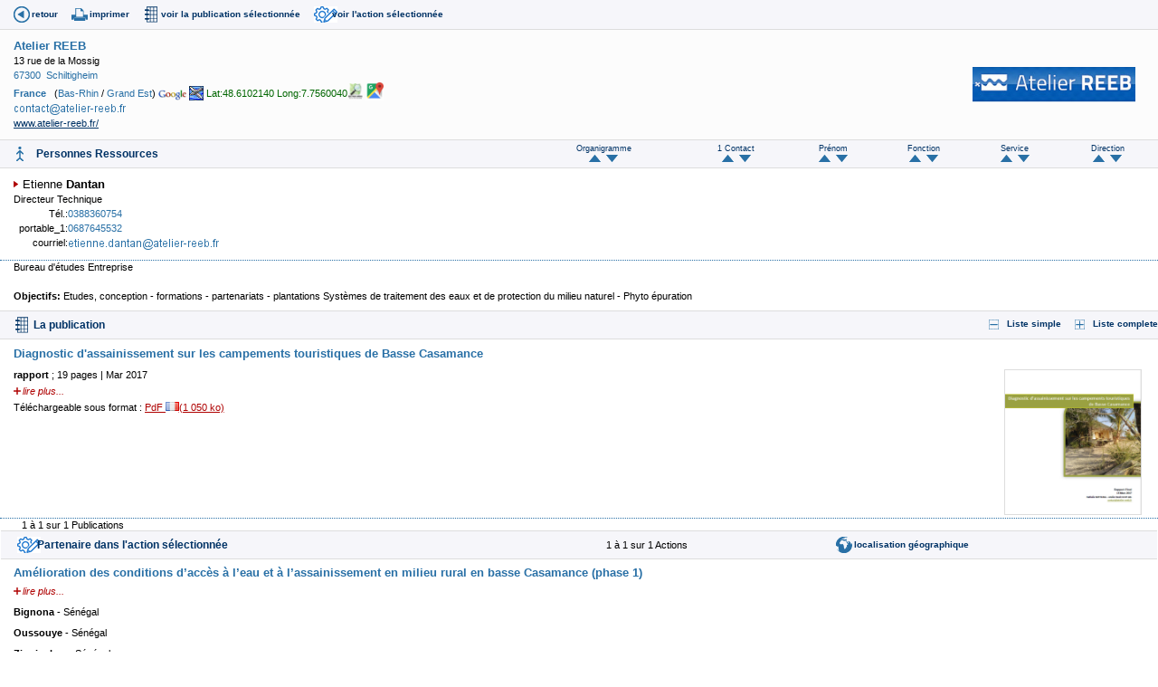

--- FILE ---
content_type: text/html
request_url: https://www.pseau.org/outils/organismes/organisme_detail.php?champ_tri_1=cont_service&sens_tri_1=ASC&org_organisme_id=33374
body_size: 4552
content:
<!DOCTYPE html PUBLIC "-//W3C//DTD XHTML 1.0 Transitional//EN" "http://www.w3.org/TR/xhtml1/DTD/xhtml1-transitional.dtd">
<html xmlns="http://www.w3.org/1999/xhtml">
	<head>
		<meta http-equiv="Content-Type" content="text/html; charset=iso-8859-1" />
		<title>Organisme</title>
		<link href="../../css/pseau_a.css" rel="stylesheet" type="text/css" />
		
	<script type="text/javascript">
			//Google analytics
			var _gaq = _gaq || [];
			_gaq.push(['_setAccount', 'UA-27314926-1']);
			_gaq.push(['_trackPageview']);
			(function() {
				var ga = document.createElement('script'); ga.type = 'text/javascript'; ga.async = true;
				ga.src = ('https:' == document.location.protocol ? 'https://ssl' : 'http://www') + '.google-analytics.com/ga.js';
				var s = document.getElementsByTagName('script')[0]; s.parentNode.insertBefore(ga, s);
			})();
		</script>
		
	</head>
	
<body>
    <div class="container">
        <div class="bandeau_icones_outils">
            
            <span><a href="javascript:history.go(-1);" alt="Retour" title="Retour" class="back">retour</a></span>
            
            <span><a href="javascript:window.print();" title="Imprimer cette page" class="print">imprimer</a></span>
            
            
                            
                                    
                    <span><a href="#publications" class="publications_liste">voir la publication s&eacute;lectionn&eacute;e</a></span>
                                            
                        
            
            
                        
            
                                                <span><a href="#actions" class="actions_liste">voir l'action s&eacute;lectionn&eacute;e</a></span>
                                            
            
            
                        
            
                        
            
                        
            
            
                        
                            </div>
</div>
        <div id="identite">
            
            <div class="identite_contenu"> 
                <div class="logo_org">
                                            <br />
                                                    <a href="http://www.atelier-reeb.fr/" target="_blank">
                            <img src="../../gif/logo_atelier_reeb.jpg" style="max-width: 180px"  border="0" />                </a>
                                                                    
                    
                                        
                    
                    					
                </div> 
                                                        
                                        
                    <span class="nom_org"><strong><a href="organisme_resultat.php?org_organisme=Atelier REEB&org_organisme_debut=1&org_organisme_fin=1&l=fr&champ_tri_1=pay_pays_fr&champ_tri_2=org_ville&champ_tri_3=sigle_ou_organisme" target="milieu" title="Organismes de même sigle">Atelier REEB</a></strong></span>
                                    <!-- retire la couleur rouge du masque -->
                                                                                                                
                
                                                                                                <br />
                                                    
                            13 rue de la Mossig                                                                                                                        
                <br />
                                
                                                            <a href="organisme_resultat.php?org_adresse=67300&l=fr" target="milieu" title="Organismes ayant ce code postal">67300</a>&nbsp;
                                              
                        <a href="organisme_resultat.php?pays_iso[]=FR&org_ville=Schiltigheim&l=fr" target="milieu" title="Organismes de cette ville">Schiltigheim</a>
                                                                                                                                      <br />
                    <strong><a href="organisme_resultat.php?pays_iso[]=FR&l=fr" target="milieu" title="Organismes de ce pays">France</a></strong>
                                            &nbsp; (<a href="organisme_resultat.php?departement_id[]=114&l=fr" target="milieu" title="Organismes de ce département">Bas-Rhin</a> / <a href="organisme_resultat.php?region_id[]=21&l=fr" target="milieu" title="Organismes de cette région">Grand Est</a>)
                                        
                    
                                                                <a href="https://maps.google.com/maps?f=q&hl=fr&q=13+rue+de+la+Mossig,++Schiltigheim,+France" target="_blank"><img src="../../gif/ico_google.gif"  height="12" border="0" align="absbottom" title="Visualisation sous google map - n'aboutira pas si l'adresse est mal libellée!" target="_blank"/></a>
                        
                        <a href="../cartes/organisme_ville_pays.php?org_organisme_id=33374" target="_blank"><img src="../../gif/ico_avion.jpg"  height="16" border="0" align="absbottom" title="Essai:  VILLE PAYS - n'aboutira pas si l'adresse est mal libellée!"/></a> 
                                        
                    
 <span class="couleur_vert_fonce">Lat:48.6102140&nbsp;Long:7.7560040</span><a href="https://www.openstreetmap.org/index.html?mlat=48.6102140&mlon=7.7560040&zoom=15" target="_blank"><img src="../../gif/logo_open_street_map.png"  height="20" border="0" align="absbottom" title="carte open street map"/></a>
                 <a href="https://maps.google.com/?q=48.6102140,7.7560040" target="_blank"><img src="../../gif/logo_google_map.jpg"  height="20" border="0" align="absbottom" title="carte google maps"/></a>       
                                        
                                                            
                                                
                                                
                                    <br/>           
                                                                <img src="../modules/courriel_en_image/stringtoimg.php?string=Y29udGFjdEBhdGVsaWVyLXJlZWIuZnI%3D&amp;font_size=8.7&amp;R=29&amp;G=70&amp;B=A6">             
                                        
                    
                    
                                                                                                
                                
                                                
                                
                                
                                
                                
                                
                
                                
                                
                                
                                
                                
                
                            
                                
                                
                
                                    <br/>
                                        
                    
                                        <a href="http://www.atelier-reeb.fr/" target="_blank" class="uprog">www.atelier-reeb.fr/</a>
                                                    
                
				                                            </div>
        </div>
        
        <div class="liste_contacts">
            <!--
                Skype 'Skype Me™!' button
                https://www.skype.com/go/skypebuttons
            -->
          <script type="text/javascript" src="https://download.skype.com/share/skypebuttons/js/skypeCheck.js"></script>
            
            <!-- début contact -->
                        
                            
                <table border="0" class="bandeau_entete">
                    <tr>
                        <td><h4>Personnes Ressources</h4></td>

        <!-- Début Contact_annulation_demandee -->
                <!-- fin Contact_annulation_demandee -->

        <!-- Début Ajout contact -->
                
        <!-- fin Ajout contact -->

                        <td><p class="texte_tri">Organigramme<br>
                        <a href="organisme_detail.php?champ_tri_1=cont_organigramme_ordre_affichage&sens_tri_1=ASC&org_organisme_id=33374 "><img src="../images/fleche_haut.gif" title="tri ascendant"/> </a> &nbsp;<a href="organisme_detail.php?champ_tri_1=cont_organigramme_ordre_affichage&sens_tri_1=DESC&org_organisme_id=33374"><img src="../images/fleche_bas.gif" title="tri descendant" /></a></p></td>
						
                        <td><p class="texte_tri">1 Contact <br />
                        <a href="organisme_detail.php?champ_tri_1=cont_nom&amp;sens_tri_1=ASC&amp;org_organisme_id=33374 "><img src="../images/fleche_haut.gif" title="tri ascendant"/> </a> &nbsp;<a href="organisme_detail.php?champ_tri_1=cont_nom&amp;sens_tri_1=DESC&amp;org_organisme_id=33374"><img src="../images/fleche_bas.gif" title="tri descendant" /></a></p></td>
                        <td><p class="texte_tri">Prénom<br />
                        <a href="organisme_detail.php?champ_tri_1=cont_prenom&amp;sens_tri_1=ASC&amp;org_organisme_id=33374"> <img src="../images/fleche_haut.gif" title="tri ascendant"/></a> &nbsp;<a href="organisme_detail.php?champ_tri_1=cont_prenom&amp;sens_tri_1=DESC&amp;org_organisme_id=33374"><img src="../images/fleche_bas.gif" title="tri descendant" /></a></p></td>
                        <td><p class="texte_tri">Fonction<br />
                        <a href="organisme_detail.php?champ_tri_1=cont_fonction_fr&amp;sens_tri_1=ASC&amp;org_organisme_id=33374"> <img src="../images/fleche_haut.gif" title="tri ascendant"/></a> &nbsp;<a href="organisme_detail.php?champ_tri_1=cont_fonction_fr&amp;sens_tri_1=DESC&amp;org_organisme_id=33374"><img src="../images/fleche_bas.gif" title="tri descendant" /></a></p></td>
                        <td ><p class="texte_tri">Service<br />
                        <a href="organisme_detail.php?champ_tri_1=cont_service&amp;sens_tri_1=ASC&amp;org_organisme_id=33374"> <img src="../images/fleche_haut.gif" title="tri ascendant"/></a> &nbsp;<a href="organisme_detail.php?champ_tri_1=cont_service&amp;sens_tri_1=DESC&amp;org_organisme_id=33374"><img src="../images/fleche_bas.gif" title="tri descendant" /></a></p></td>
                        <td ><p class="texte_tri">Direction<br />
                        <a href="organisme_detail.php?champ_tri_1=cont_direction&amp;sens_tri_1=ASC&amp;org_organisme_id=33374"> <img src="../images/fleche_haut.gif" title="tri ascendant"/></a> &nbsp;<a href="organisme_detail.php?champ_tri_1=cont_direction&amp;sens_tri_1=DESC&amp;org_organisme_id=33374"><img src="../images/fleche_bas.gif" title="tri descendant" /></a></p></td>
                            </tr>
                </table>
                <!-- fin Tableau de Tris -->

                            
                                    
                    <div class="infos_contact">  
                        <div class="photo_contact">	  
                                                    </div>
                        
                        <div class="photo_contact">	  
                                                    </div>
                        
                        <div class="infos_contact_contenu">                   
                            <a name="124871" id="124871"></a>
                            <span class="nom">
                                                                                                    Etienne                                                                <strong>Dantan</strong> </span></span>
                            
                                                        
                                                            
                                                                                                            <br />
                                        <span class="t10_normal">Directeur Technique</span>
                                                                                                                                        
                                                                                                                                                                
                                <table  border="0" cellpadding="0" cellspacing="0">
                                                                                                                        <tr class="t10_normal">
                                                <td width="60" align="right">T&eacute;l.:</td>
                                                <td>                                                <a href="tel:0388360754">0388360754</a></td>
                                            </tr>
                                                                                                                                                                                                    <tr class="t10_normal">
                                                <td width="60" align="right">portable_1:</td>
                                                <td>                                                <a href="tel:0687645532">0687645532</a></td>
                                            </tr>
                                                                                                                																		                                                                                                                                                                                                                        
                                                                        
                                                                        
                                                                        
                                                                        
                                    
                                    

                                                                        
                                                                        
                                                                        
                                                                                                                                                                                                <tr class="t10_normal">
                                                <td width="60" align="right">courriel: </td>
                                                <td>                                                                                                    <img src="../modules/courriel_en_image/stringtoimg.php?string=ZXRpZW5uZS5kYW50YW5AYXRlbGllci1yZWViLmZy&amp;font_size=8.7&amp;R=29&amp;G=70&amp;B=A6">             
                                                </td>
                                            </tr>
                                                                                                                                                                                                                                                                                                </table>
                      </div>     
                    </div>
                                            
                    </div> 
        
        <div class="note_suivi">
            <!-- Début Note de suivi -->
                    
        <!-- Fin Note de suivi -->
        
        <div class="liste_interventions">
            <div class="liste_interventions_contenu">
                                
                                                
                                
                                
                                
                                
                
                                
                
                                                
                <!-- Début Description de l'organisation -->
                
                                    Bureau d'études                                                    Entreprise                                                                                                                                                                                                    
                    <!-- Part du financement : Début -->
                                        <!-- Part du financement : Fin -->
                    
                    <!-- Langues de travail: Début -->
                                        <!-- Langues de travail: Fin -->
                                                                                                                    </font><br>
                                    <br>
                    <strong>Objectifs:</strong> Etudes, conception - formations - partenariats - plantations Systèmes de traitement des eaux et de protection du milieu naturel - Phyto épuration                                                                                                                                
                
                <!-- Fin Description de l'organisation -->      
            </div>
        </div>
        
        
        <div class="texte_libre">
            
            
            
            <!-- Début Numéro de l'organisme -->
            <!-- Fin Numéro de l'organisme -->
            
        </div>
        
        <div class="liste_publications">
            
            <!-- Début Documents édites -->
                            
                <div class="bandeau_entete_sous">
                    <a name="publications" id="publications"></a>
                    <div class="droite">
                        <span>
                        <a href="../biblio/document_resultat.php?o[]=33374" target="droite" class="moins"> Liste simple</a></span>
                        
                        <span><a href="../biblio/document_resultat_developpe.php?o[]=33374" target="droite" class="plus">Liste complete</a></span>
                        
                        <p>
                                                                                                                                        </p> 
                    </div> 
                    <h4>
                        
                        
                                                    La publication 
                            </h4>   
                        
                </div> 
                
                <table border="0" id="fleches_tri" cellspacing="0" cellpading="0">
                    <tr>
                        <td>        </td>
                        <td>        </td>
                        <td>        </td>
                        <td>        </td>
                    </tr>
                </table>
                
                
                
                
                                    <div class="liste_publications_item">
                        
                        <h5><span class="importance1"></span>                                                    <a href="../biblio/resume.php?d=7983" target="_self" title="Informations d&eacute;taill&eacute;es">Diagnostic d'assainissement sur les campements touristiques
de Basse Casamance
</a>
                                                    
                        </h5>
                        
                        <table border="0" align="right" id="image_doc">
                            <tr valign="top">
                                <td><font size="-1">
                                                                        
                                                                                                                                                            
                                            <img src="../../gif/couv_atelier_reeb_diagnostic_d_assainissement_sur_les_campements_touristiques_de_basse_casamance_2017.jpg" style="max-width: 150px" border="1" /><br />
                                                                                                                </a>
                                                                        
                                </font></td>
                            </tr>
                        </table>
                        
                        <div class="liste_publications_item_contenu">
                                                                                                                                                                        
                                                            
                                
                                <!-- Début Type de Documents -->
                                <strong>                                                                                         rapport                                              
                                        </strong>
                                        
                                <!-- Fin Type de Documents -->
                                
                                <!-- Début Auteurs -->
                                    
                                <!-- Fin Auteurs -->
                                
                                
                                                                                                                                                                                                                                                                                            ; 19 pages
                                                                                                                                                                                                                                                                                                                        | Mar 2017                                                                                        <br/>
                                <span class="plus_details"><a href="../biblio/resume.php?d=7983" target="_self" title="Informations d&eacute;taill&eacute;es">lire plus...</a></span><br/>
                                                        
                            
                            <!-- D&eacute;but T&eacute;l&eacute;chargeable &agrave; --> 
                            
                                                            
                                
                                <span class="importance1"></span>                                <span>
                                    T&eacute;l&eacute;chargeable sous format :
                                                                                                                                                                                        <a class="telechergement" href="../ouvrages/atelier_reeb_diagnostic_d_assainissement_sur_les_campements_touristiques_de_basse_casamance_2017.pdf" target="_blank">PdF <img src="../../gif/drapeau_pays/fr.gif" alt="" height="10" />(1&nbsp;050&nbsp;ko)</a>
                                                                                                                                                                                                                                                                                                                                                                                                                                                                                                                                                                                                                                                                                        
                                <br/>
                                
                                                      </div>
                </div>
                                        
                    <table id="fleches_tri" border="0" cellspacing="0" cellpading="0">
                        <tr>
                            <td>        </td>
                            <td>        </td>
                            <td>        </td>
                            <td>        </td>
                            <td>
                                1 &agrave; 1 sur 1   Publications
                            </td>
                        </tr>
                    </table>
                                
                <!-- Fin Documents édites -->
</div>
 
         <div class="liste_publications">
            <!-- Début articleslettres -->
                            
                <!-- Fin Articles de Lettres  -->
</div>
            
		
            
            
            <div class="liste_formations">
                <!-- Début Formations -->
                                <!-- Fin des Formations -->
            </div>
            
            <div class="liste_actions">
                <!-- Début des Actions -->
                <a name="actions" id="actions"></a>
                                    <table border="0" cellspacing="0" width="100%">
                        <tr><td>
                            <table border="0" class="bandeau_entete">
                                <tr><td>
                                    <h4>Partenaire dans                                        l'action s&eacute;lectionn&eacute;e
                                                                        </td>
                                <td>
                                    <table border="0">
                                        <tr>
                                            <td></td>
                                            <td></td>
                                            <td></td>
                                            <td></td>
                                            <td>1 &agrave; 1 sur 1 Actions</td>
                                        </tr>
                                    </table>
                                    
                                </td>
                                <td>
                                    </span>
                                        
                                        <span><a href="../cartes/actions.php?ac[]=3749" target="_blank" alt="G&eacute;olocalisation" title="G&eacute;olocalisation" class="geolocalisation">localisation g&eacute;ographique</a></span>
                                </td>
                                </tr>
                            </table>
                            
                        </td>
                        </tr>
                        
                        
                                                    
                            <tr valign="top">
                                
                                <td class="liste_actions_item">
                                    
                                                                           
                                    
                                              
                                                    <h5><a href="../actions/action_resultat.php?ac[]=3749&tout=1" target="_self" title="Lire l'action detaillée">
                                                                                                                Amélioration des conditions d’accès à l’eau et à l’assainissement en milieu rural en basse Casamance (phase 1)</span></a></h5> 
                                                        <p class="plus_details"><a href="../actions/action_resultat.php?ac[]=3749&tout=1" target="_self" title="Lire l'action detaillée">lire plus...</a></p>
                                                        
                                                                                                                                                                                                                                                                                                                                                                                                            
                                                                    <p><strong>Bignona </strong>
                                                                                                                                             - Sénégal</p>
                                                                                                                                            
                                                                                    
                                                                    <p><strong>Oussouye </strong>
                                                                                                                                             - Sénégal</p>
                                                                                                                                            
                                                                                    
                                                                    <p><strong>Ziguinchor </strong>
                                                                                                                                             - Sénégal</p>
                                                                                                                                    
                                                                                                                                                                                                                <p>Déb.:
                                                                                                                    2021                                                                                                                                                                                                                                                                              
                                            </div></td>
                                            
                                    </tr>
                                                                
                                
                            </table>
                            
                            <table border="0">
                                <tr>
                                    <td></td>
                                    <td></td>
                                    <td></td>
                                    <td></td>
                                    <td>1 &agrave; 1 sur 1 Actions</td>
                                </tr>
                            </table>
                            
                                                <!-- Fin des Actions -->
                    </div>
                    <div class="texte_libre">
                                                
                                            
                    <div class="codev">
                        <a name="codev" id="codev"></a>
                                                
                                                
                        
                    </div>
                    
                    
                </div>
                <span class="pied"><a href="https://www.pseau.org" target="_blank">&nbsp;&nbsp;&nbsp;&copy; pS-Eau&nbsp;2025</a></span>
</body>
</html>
			